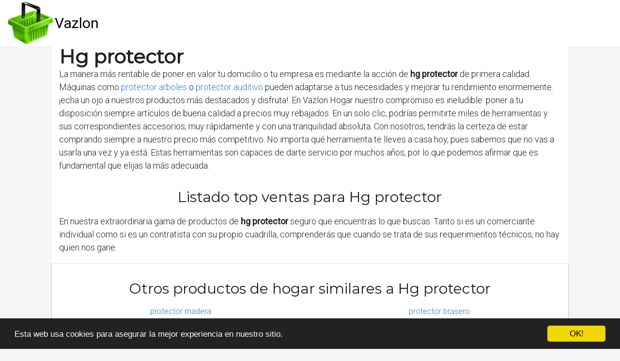

--- FILE ---
content_type: text/html; charset=utf-8
request_url: https://es.vazlon.com/hogar/hg-protector/
body_size: 20719
content:

<!DOCTYPE html>
<html lang="es">
  <head>
    <meta charset="utf-8">
    <title>Comprar hg protector 🥇 【 OFERTA 】 | VAZLON</title>
    <meta http-equiv="content-language" content="es">
    <meta name="viewport" content="width=device-width, minimum-scale=1.0, maximum-scale=1.0">
    <meta name="theme-color" content="#ECEFF1">
    <link rel="canonical" href="https://es.vazlon.com/hogar/hg-protector/">
    <link rel="icon" type="image/png" href="/static/img/favicon.png">
    <link rel="stylesheet" href="https://maxcdn.bootstrapcdn.com/bootstrap/3.3.6/css/bootstrap.min.css">
    <link rel="stylesheet" type="text/css" href="/static/css/base.css?v=1.0">
    
  <link rel="stylesheet" type="text/css" href="/static/css/anews.css?v=1.0">
  <meta name="Description" content="">
  <meta name="Keywords" content="">
  
  <script type='application/ld+json'>[{"@context":"https://schema.org","@type":"BreadcrumbList","itemListElement":[{"@type":"ListItem","position":1,"name":"🔴 Ofertas","item":"https://es.vazlon.com/"},{"@type":"ListItem","position":2,"name":"🔴 Hogar","item":"https://es.vazlon.com/hogar/"},{"@type":"ListItem","position":3,"name":"🔴 Hg protector","item":"https://es.vazlon.com/hogar/hg-protector/"}]}]</script>

    <link rel="manifest" href="/static/manifest.json">

    <!-- Global site tag (gtag.js) - Google Analytics -->
    <script async src="https://www.googletagmanager.com/gtag/js?id=UA-80974917-1"></script>
    <script>
      window.dataLayer = window.dataLayer || [];
      function gtag(){dataLayer.push(arguments);}
      gtag('js', new Date());
    
      gtag('config', 'UA-80974917-1');
    </script>




<meta name="pushsdk" content="5dab9ddae37496ab5099b9cd70936e4e">




  </head>
  <body>
    <div id="general" class="container-fluid">
      <div id="cabecera" class="row">
        <div class="col-xs-12 col-md-12">
          <div class="row">
            <div class="col-xs-12 col-md-12">
              <img id="logo" src="[data-uri]" title="Información sobre productos para ayudarte a decidir cuál comprar" alt="Información sobre productos para ayudarte a decidir cuál comprar">
              
              <a class="logo" href="/" title="Vazlon">Vazlon</a>
              
            </div>
          </div>
        </div>
      </div>

      <div style="clear:both"></div>

      
  <div class="row" style="background-color:#f5f5f5;">
    <div class="description col-xs-12 col-md-offset-1 col-md-10">

      <h1>Hg protector</h1>

      <div id="intro">
      
        <p>La manera más rentable de poner en valor tu domicilio o tu empresa es mediante la acción de <strong>hg protector</strong> de primera calidad. Máquinas como <a href='/hogar/protector-arboles/' title='protector arboles'>protector arboles</a> o <a href='/hogar/protector-auditivo/' title='protector auditivo'>protector auditivo</a> pueden adaptarse a tus necesidades y mejorar tu rendimiento enormemente. ¡echa un ojo a nuestros productos más destacados y disfruta!. En Vazlon Hogar nuestro compromiso es ineludible: poner a tu disposición siempre artículos de buena calidad a precios muy rebajados. En un solo clic, podrías permitirte miles de herramientas y sus correspondientes accesorios, muy rápidamente y con una tranquilidad absoluta. Con nosotros, tendrás la certeza de estar comprando siempre a nuestro precio más competitivo. No importa qué herramienta te lleves a casa hoy, pues sabemos que no vas a usarla una vez y ya está. Estas herramientas son capaces de darte servicio por muchos años, por lo que podemos afirmar que es fundamental que elijas la más adecuada.</p>
      
      </div>

      <h2>Listado top ventas para Hg protector</h2>
      <div id="listado">
      
        <p>En nuestra extraordinaria gama de productos de <strong>hg protector</strong> seguro que encuentras lo que buscas. Tanto si es un comerciante individual como si es un contratista con su propio cuadrilla, comprenderás que cuando se trata de sus requerimientos técnicos, no hay quien nos gane.</p>
      
      </div>




      
    </div>

    <div class="cat_prod col-xs-12 col-md-offset-1 col-md-10">
      <h2>Otros productos de hogar similares a Hg protector</h2>
      <div class="row">
        
        <a class="col-xs-12 col-md-6 related_news" href="/hogar/protector-madera/" title="protector madera">
            <span class="title">protector madera</span>
        </a>   
        
        <a class="col-xs-12 col-md-6 related_news" href="/hogar/protector-brasero/" title="protector brasero">
            <span class="title">protector brasero</span>
        </a>   
        
        <a class="col-xs-12 col-md-6 related_news" href="/hogar/protector-garaje-aki/" title="protector garaje aki">
            <span class="title">protector garaje aki</span>
        </a>   
        
        <a class="col-xs-12 col-md-6 related_news" href="/hogar/protector-frigorifico/" title="protector frigorifico">
            <span class="title">protector frigorifico</span>
        </a>   
        
        <a class="col-xs-12 col-md-6 related_news" href="/hogar/protector-estufa/" title="protector estufa">
            <span class="title">protector estufa</span>
        </a>   
        
        <a class="col-xs-12 col-md-6 related_news" href="/hogar/protector-canalones/" title="protector canalones">
            <span class="title">protector canalones</span>
        </a>   
        
        <a class="col-xs-12 col-md-6 related_news" href="/hogar/protector-cerradura/" title="protector cerradura">
            <span class="title">protector cerradura</span>
        </a>   
        
        <a class="col-xs-12 col-md-6 related_news" href="/hogar/protector-max-satinado/" title="protector max satinado">
            <span class="title">protector max satinado</span>
        </a>   
        
        <a class="col-xs-12 col-md-6 related_news" href="/hogar/protector-antigolpes/" title="protector antigolpes">
            <span class="title">protector antigolpes</span>
        </a>   
        
        <a class="col-xs-12 col-md-6 related_news" href="/hogar/protector-pared/" title="protector pared">
            <span class="title">protector pared</span>
        </a>   
        
        <a class="col-xs-12 col-md-6 related_news" href="/hogar/protector-facial/" title="protector facial">
            <span class="title">protector facial</span>
        </a>   
        
        <a class="col-xs-12 col-md-6 related_news" href="/hogar/plastico-protector/" title="plastico protector">
            <span class="title">plastico protector</span>
        </a>   
        
        <a class="col-xs-12 col-md-6 related_news" href="/hogar/protector-suelo/" title="protector suelo">
            <span class="title">protector suelo</span>
        </a>   
        
        <a class="col-xs-12 col-md-6 related_news" href="/hogar/protector-oidos/" title="protector oidos">
            <span class="title">protector oidos</span>
        </a>   
        
        <a class="col-xs-12 col-md-6 related_news" href="/hogar/protector-oido/" title="protector oido">
            <span class="title">protector oido</span>
        </a>   
        
        <a class="col-xs-12 col-md-6 related_news" href="/hogar/protector-amoladora-115/" title="protector amoladora 115">
            <span class="title">protector amoladora 115</span>
        </a>   
        
        <a class="col-xs-12 col-md-6 related_news" href="/hogar/protector-amoladora-125/" title="protector amoladora 125">
            <span class="title">protector amoladora 125</span>
        </a>   
        
        <a class="col-xs-12 col-md-6 related_news" href="/hogar/protector-amoladora-230/" title="protector amoladora 230">
            <span class="title">protector amoladora 230</span>
        </a>   
        
        <a class="col-xs-12 col-md-6 related_news" href="/hogar/protector-chimenea/" title="protector chimenea">
            <span class="title">protector chimenea</span>
        </a>   
        
        <a class="col-xs-12 col-md-6 related_news" href="/hogar/protector-cocina/" title="protector cocina">
            <span class="title">protector cocina</span>
        </a>   
        
        <a class="col-xs-12 col-md-6 related_news" href="/hogar/protector-de-vitroceramica/" title="protector de vitroceramica">
            <span class="title">protector de vitroceramica</span>
        </a>   
        
        <a class="col-xs-12 col-md-6 related_news" href="/hogar/protector-de-suelo/" title="protector de suelo">
            <span class="title">protector de suelo</span>
        </a>   
        
        <a class="col-xs-12 col-md-6 related_news" href="/hogar/protector-de-malla/" title="protector de malla">
            <span class="title">protector de malla</span>
        </a>   
        
        <a class="col-xs-12 col-md-6 related_news" href="/hogar/protector-de-oido/" title="protector de oido">
            <span class="title">protector de oido</span>
        </a>   
        
        <a class="col-xs-12 col-md-6 related_news" href="/hogar/protector-de-oidos/" title="protector de oidos">
            <span class="title">protector de oidos</span>
        </a>   
        
        <a class="col-xs-12 col-md-6 related_news" href="/hogar/protector-de-pared/" title="protector de pared">
            <span class="title">protector de pared</span>
        </a>   
        
        <a class="col-xs-12 col-md-6 related_news" href="/hogar/protector-de-sobretensiones/" title="protector de sobretensiones">
            <span class="title">protector de sobretensiones</span>
        </a>   
        
        <a class="col-xs-12 col-md-6 related_news" href="/hogar/protector-de-rodillas/" title="protector de rodillas">
            <span class="title">protector de rodillas</span>
        </a>   
        
        <a class="col-xs-12 col-md-6 related_news" href="/hogar/protector-de-madera/" title="protector de madera">
            <span class="title">protector de madera</span>
        </a>   
        
        <a class="col-xs-12 col-md-6 related_news" href="/hogar/protector-de-cerradura/" title="protector de cerradura">
            <span class="title">protector de cerradura</span>
        </a>   
        
        <a class="col-xs-12 col-md-6 related_news" href="/hogar/protector-de-canalones/" title="protector de canalones">
            <span class="title">protector de canalones</span>
        </a>   
        
        <a class="col-xs-12 col-md-6 related_news" href="/hogar/protector-encimera/" title="protector encimera">
            <span class="title">protector encimera</span>
        </a>   
        
        <a class="col-xs-12 col-md-6 related_news" href="/hogar/protector-columna/" title="protector columna">
            <span class="title">protector columna</span>
        </a>   
        
        <a class="col-xs-12 col-md-6 related_news" href="/hogar/protector-de-planta/" title="protector de planta">
            <span class="title">protector de planta</span>
        </a>   
        
        <a class="col-xs-12 col-md-6 related_news" href="/hogar/protector-columnas/" title="protector columnas">
            <span class="title">protector columnas</span>
        </a>   
        
        <a class="col-xs-12 col-md-6 related_news" href="/hogar/protector-enchufes/" title="protector enchufes">
            <span class="title">protector enchufes</span>
        </a>   
        
        <a class="col-xs-12 col-md-6 related_news" href="/hogar/protector-cortafrios/" title="protector cortafrios">
            <span class="title">protector cortafrios</span>
        </a>   
        
        <a class="col-xs-12 col-md-6 related_news" href="/hogar/protector-de-bisagras/" title="protector de bisagras">
            <span class="title">protector de bisagras</span>
        </a>   
        
        <a class="col-xs-12 col-md-6 related_news" href="/hogar/protector-de-brasero/" title="protector de brasero">
            <span class="title">protector de brasero</span>
        </a>   
        
        <a class="col-xs-12 col-md-6 related_news" href="/hogar/protector-de-plastico/" title="protector de plastico">
            <span class="title">protector de plastico</span>
        </a>   
        
        <a class="col-xs-12 col-md-6 related_news" href="/hogar/protector-sobretensiones/" title="protector sobretensiones">
            <span class="title">protector sobretensiones</span>
        </a>   
        
        <a class="col-xs-12 col-md-6 related_news" href="/hogar/protector-sobretensiones-iga/" title="protector sobretensiones iga">
            <span class="title">protector sobretensiones iga</span>
        </a>   
        
        <a class="col-xs-12 col-md-6 related_news" href="/hogar/escudo-protector/" title="escudo protector">
            <span class="title">escudo protector</span>
        </a>   
        
        <a class="col-xs-12 col-md-6 related_news" href="/hogar/protector-de-macetas/" title="protector de macetas">
            <span class="title">protector de macetas</span>
        </a>   
        
        <a class="col-xs-12 col-md-6 related_news" href="/hogar/protector-sobretensiones-dc/" title="protector sobretensiones dc">
            <span class="title">protector sobretensiones dc</span>
        </a>   
        
        <a class="col-xs-12 col-md-6 related_news" href="/hogar/hule-con-protector/" title="hule con protector">
            <span class="title">hule con protector</span>
        </a>   
        
        <a class="col-xs-12 col-md-6 related_news" href="/hogar/hule-protector/" title="hule protector">
            <span class="title">hule protector</span>
        </a>   
        
        <a class="col-xs-12 col-md-6 related_news" href="/hogar/xyladecor-protector/" title="xyladecor protector">
            <span class="title">xyladecor protector</span>
        </a>   
        
        <a class="col-xs-12 col-md-6 related_news" href="/hogar/iga-protector-sobretensiones/" title="iga protector sobretensiones">
            <span class="title">iga protector sobretensiones</span>
        </a>   
        
        <a class="col-xs-12 col-md-6 related_news" href="/hogar/casco-protector/" title="casco protector">
            <span class="title">casco protector</span>
        </a>   
        
      </div>
    </div>

  </div>

      
    </div>
    <footer class="container-fluid footer_oficial">
        <div class="container">
            <div class="row">
                <div class="col-xs-12 col-sm-6 col-md-3">
                    <div class="headerf">Vazlon</div>
                    <div class="bodyf">
                        <div class="linkin_block"><a title="Contacto" rel="nofollow" href="/contacto/">Contacto</a></div>
                         
                    </div>
                </div>
                <div class="col-xs-12 col-sm-6 col-md-3">
                         
                </div>
                <div class="col-xs-12 col-sm-6 col-md-3">
                         
                </div>
                <div class="col-xs-12 col-sm-6 col-md-3">
                    <div class="headerf">Newsletter</div>
                    <div class="bodyf contact_form">
                      <form method="POST" action="/newsletter" id="newsletter"><div style='display:none'><input type='hidden' name='csrfmiddlewaretoken' value='hAq8Y9xHnC5Lj3E6i87ybxzz7BjazyDn' /></div>
                        <div class="col-xs-12 col-md-12"><label class="sr-only" for="id_name2">Nombre</label><input class="form-control" id="id_name2" name="nombre" placeholder="Nombre" type="text" /></div>
                        <div class="col-xs-12 col-md-12"><label class="sr-only" for="id_email2">Email</label><input class="form-control" id="id_email2" name="email" placeholder="Email" required="required" type="email" /></div>
                        <div class="col-xs-12 col-md-12"><button type="submit" class="btn btn-info">SUSCRIBIRSE</button></div>
                      </form>
                    </div>
                </div>
            </div> 
            <div class="row">
                <div class="col-xs-12 col-md-12">
                    <p>Vazlon © 2026</p> 
                </div>
            </div>
        </div>
    </footer>

    <link href="https://fonts.googleapis.com/css?family=Roboto:300,400" rel="stylesheet">
    <link href="https://fonts.googleapis.com/css?family=Montserrat&display=swap" rel="stylesheet">

    <script src="https://ajax.googleapis.com/ajax/libs/jquery/2.2.2/jquery.min.js"></script>
    <script src="https://maxcdn.bootstrapcdn.com/bootstrap/3.3.6/js/bootstrap.min.js"></script>

    <script src="/static/js/base_ls.js?v=1.0" type="text/javascript"></script>



    <!-- Begin Cookie Consent plugin by Silktide - http://silktide.com/cookieconsent -->
    <script type="text/javascript">
        window.cookieconsent_options = {"message":"Esta web usa cookies para asegurar la mejor experiencia en nuestro sitio.","dismiss":"OK!","learnMore":"More info","link":null,"theme":"dark-bottom"};
    </script>
    
    <script type="text/javascript" src="//cdnjs.cloudflare.com/ajax/libs/cookieconsent2/1.0.10/cookieconsent.min.js"></script>
    <!-- End Cookie Consent plugin -->

    <script type='text/javascript' src='https://platform-api.sharethis.com/js/sharethis.js#property=5e79c0b692f54300123e58ff&product=sticky-share-buttons&cms=sop' async='async'></script>

    


    

    
    <script>
    var s = document.createElement('script');
    s.src='//shaumtol.com/pfe/current/micro.tag.min.js?z=5870227'+'&sw=/sw-check-permissions-a003f.js';
    s.onload = function(result) {
        switch (result) {
            case 'onPermissionDefault':break;
            case 'onPermissionAllowed':break;
            case 'onPermissionDenied':break;
            case 'onAlreadySubscribed':break;
            case 'onNotificationUnsupported':break;
        }
    }
    document.head.appendChild(s);
    </script>

    
  </body>
</html>
